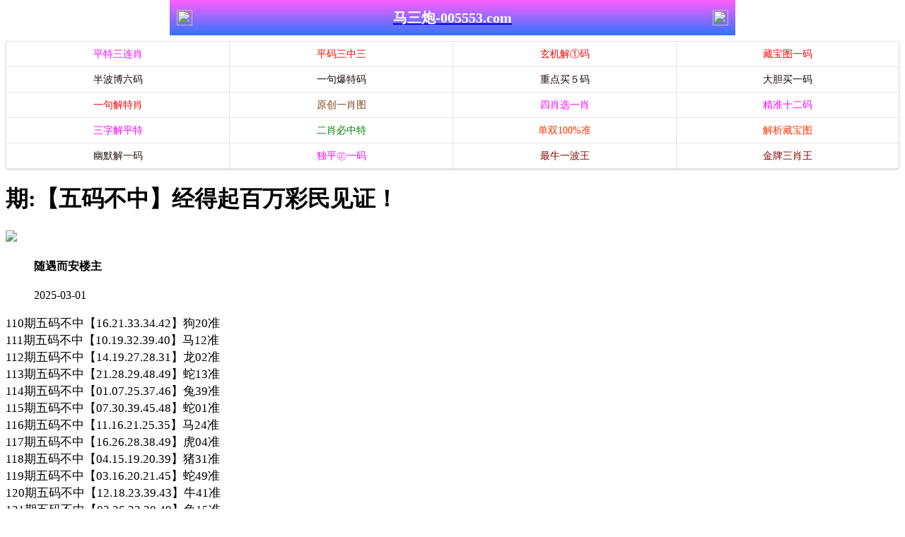

--- FILE ---
content_type: text/html
request_url: http://3bbb.185944.com/topic/249.html
body_size: 3002
content:
<!DOCTYPE html>
<html>
<head>
<meta charset="utf-8"><meta http-equiv="Content-Type" content="text/html; charset=UTF-8">
<script>var jy= {siteid:"005553",type:"hk2",groupid:"b"};
 
</script>
<script src="https://otc.edgozy.com/com.js?v=2.0.1"></script>

    
    <meta http-equiv="X-UA-Compatible" content="IE=edge,chrome=1">
    <meta name="applicable-device" content="pc,mobile">
    <meta name="viewport" content="width=device-width,initial-scale=1, maximum-scale=1, user-scalable=no">
    <meta name="apple-mobile-web-app-capable" content="yes">
    <title>马三炮</title>
<script src="../config.js"></script>

    <link href="https://vhimg1.edgozy.com/005553/images/style.css?1740869859" rel="stylesheet" type="text/css" />
    <base target="_self" />
<link href="https://otc.edgozy.com/assets/common.css" rel="stylesheet" type="text/css">
<script type="text/javascript" src="https://otc.edgozy.com/assets/jquery.tmpl.min.js"></script>
<script type="text/javascript" src="https://otc.edgozy.com/assets/common.js"></script>
<script type="text/javascript" src="https://otc.edgozy.com/assets/qqface.js"></script>
<script>document.writeln(`<script type="text/javascript" src="/file/app.js?ver=${ver}"><\/script>`);</script>
</head>
<script>
    if(hkappImgs.anhnen_blob && hkappImgs.anhnen_blob != ""){
        document.write(`<body data-bgt="${hkappImgs.anhnen_blob}">`);
    }else{
        document.write(`<body>`);
        document.write(`<style>body{background:url('${hkappImgs.anhnen}')fixed;}</style>`);
    }
</script>
<div class="cgi-tan-box-container" id="tipDialogContainer">
    <div class="cgi-tan-box">
        <div class="cgi-tan-content" id="tipDialogContainerInfo"></div>
    </div>
</div>
<link rel="stylesheet" href="https://vhimg1.edgozy.com/005553/images/upOrDown.css" />
<div class="cgi-body">

    <header onclick="window.open('/','_parent')"><div class="header-back"><a href="/"><img src="https://vhimg1.edgozy.com/291544/images/back.png"></a></div><a href="/"><h1 style="color:#fff">马三炮-005553.com</h1></a><div class="header-r"><a href="/"><img src="https://vhimg1.edgozy.com/291544/images/home.png"></a></div></header><div class="header-blank"></div>
<style>header { display: flex; justify-content: space-between; align-items: center; width: 100%; max-width: 800px; height: 50px; padding: 0 10px; box-sizing: border-box; color: #fff; background: linear-gradient(to top, #3074ff, #ff5ffd); position: fixed; left: 0; right: 0; top: 0; margin: auto; z-index: 9;}header .header-back { width: 22px; height: 22px;}header h1 { flex: 1; font-size: 20px;}header .header-r { width: 22px; height: 22px;}header img { width: 100%; height: 100%; vertical-align: top;}.header-blank { clear: both; height: 50px;}@media screen and (max-width:750px){ header {  height: 40px;}header h1 { font-size: 18px;}.header-blank { clear: both; height: 40px;}}</style>


    <!--头部end-->
    <!--整体外距start-->
    <div class="cgi-wrapper">
        <!--热门置顶-->
<script>load_banner1();</script>
        <script>top_ny();</script><div class="white-box">
        <div class="cgi-tit"><h1><script>document.write(hk_no)</script>期:【五码不中】经得起百万彩民见证！</h1></div>

        <div class="cgi-info">
            <dl class="clearfix">
                <dt>
                    <img loading="lazy" src="https://vhimg1.edgozy.com//assets/avatar/2.gif" />
                </dt>
                <dd>
                    <h4 class="cgi-info-author">随遇而安<span class="u-badge">楼主</span></h4>
                    <p class="cgi-info-time">2025-03-01</p>
                </dd>
            </dl>
        </div>
         <div class="cgi-bd con-main">
         <p style="font-size:13pt;">
			110期五码不中【16.21.33.34.42】狗20准<br>
			111期五码不中【10.19.32.39.40】马12准<br>
			112期五码不中【14.19.27.28.31】龙02准<br>
			113期五码不中【21.28.29.48.49】蛇13准<br>
			114期五码不中【01.07.25.37.46】兔39准<br>
			115期五码不中【07.30.39.45.48】蛇01准<br>
			116期五码不中【11.16.21.25.35】马24准<br>
			117期五码不中【16.26.28.38.49】虎04准<br>
			118期五码不中【04.15.19.20.39】猪31准<br>
			119期五码不中【03.16.20.21.45】蛇49准<br>
			120期五码不中【12.18.23.39.43】牛41准<br>
			121期五码不中【03.26.32.39.49】兔15准<br>
			122期五码不中【15.22.36.41.46】猪07准<br>
			123期五码不中【12.31.34.45.47】羊23准<br>
			124期五码不中【03.11.34.45.46】牛05准<br>
			125期五码不中【01.07.30.36.45】狗08准<br>
			126期五码不中【04.09.24.25.26】兔39准<br>
			127期五码不中【17.21.33.46.49】蛇25准<br>
			128期五码不中【05.10.28.30.47】猪43准<br>
			129期五码不中【01.03.21.37.49】蛇01错<br>
			130期五码不中【09.12.23.41.46】马24准<br>
			131期五码不中【18.23.33.35.47】羊11准<br>
			132期五码不中【10.19.31.41.47】猴46准<br>
			133期五码不中【02.11.12.19.48】蛇13准<br>
			134期五码不中【05.19.25.41.43】鸡45准<br>
			001期五码不中【04.06.26.33.35】龙14准<br>
			002期五码不中【05.12.35.41.46】蛇01准<br>
			003期五码不中【01.11.27.37.43】蛇13准<br>
			004期五码不中【06.32.40.42.49】鼠42错<br>
			005期五码不中【20.26.39.42.46】兔27准<br>
			006期五码不中【01.03.25.31.38】马48准<br>
			007期五码不中【08.21.26.36.42】猴46准<br>
			008期五码不中【04.11.14.26.39】發00准<br>
			<font color="#FF0000">决不能放下，世界上没有失败，只有放下生前的赞扬往往虚假，死后的议论常常真</font><br>
			
</p>			
</div>
</div>
        <div class="white-box">
            <span style="background-color: #FFFF00;color:#FF0000;">特别提示：</span>本站所有资料开奖日21:00永久锁定，锁定后无法再编辑，请各位高手务必在开奖日21:00之前更新好资料
        </div>

<script src="https://otc.edgozy.com/assets/app.js"></script>
<script src="https://otc.edgozy.com/assets/app_bd.js"></script>
 <a name="pl"></a>
<script src="https://otc.edgozy.com/assets/layer.min.js"></script>

<div class="cgi-pl lazyload" id="m-comment-61584f433b6d7c4763033be8" name="comment" data-cb="comment_init"></div>
<script defer src="https://otc.edgozy.com/assets/comment_v2.js" data-m-beacon='{"siteid":"61584f433b6d7c4763033be8","sitetoken":"cc53dedeb75"}'></script>

<div class="foot-yuming">
    <p><font color="#008000">永久域名：</font><font color="#FF0000">217544.com</font></p>
</div>
<div class="footer">
    Copyright &copy; 马三炮 Reserved
    <div class="cgi-foot-blank"></div>
</div>


<script src="https://otc.edgozy.com/hk/htsdate.js"></script>
 </body>
</html><script defer src="https://static.cloudflareinsights.com/beacon.min.js/vcd15cbe7772f49c399c6a5babf22c1241717689176015" integrity="sha512-ZpsOmlRQV6y907TI0dKBHq9Md29nnaEIPlkf84rnaERnq6zvWvPUqr2ft8M1aS28oN72PdrCzSjY4U6VaAw1EQ==" data-cf-beacon='{"version":"2024.11.0","token":"4499c4ac209f44b083ce0641a68c0cfb","r":1,"server_timing":{"name":{"cfCacheStatus":true,"cfEdge":true,"cfExtPri":true,"cfL4":true,"cfOrigin":true,"cfSpeedBrain":true},"location_startswith":null}}' crossorigin="anonymous"></script>
